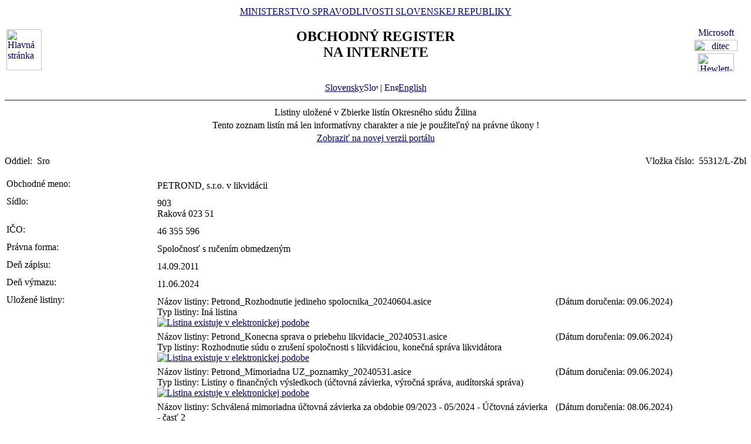

--- FILE ---
content_type: text/html
request_url: https://www.orsr.sk/zbl.asp?ID=216143&SID=5
body_size: 33185
content:
<!DOCTYPE HTML PUBLIC "-//W3C//DTD HTML 4.01 Transitional//EN">
<html lang ="sk">
<head>
<meta http-equiv="Content-Type" content="text/html; charset=windows-1250">
<meta http-equiv="Content-Language" content="sk">
<meta name="Description" content="Obchodný register Slovenskej Republiky na Internete – Zoznam listín">
<META NAME="Authors" CONTENT="Harman, Trník, Balog, Gáborčík">
<title>Výpis zoznamu listín uložených v zbierke listín</title>
<link rel="stylesheet" href="inc/styleS.css" type="text/css" media="screen">
<link rel="stylesheet" href="inc/styleP.css" type="text/css" media="print">
</head>

<body bgcolor="#FFFFFF" text="#000000" link="#000066">
<table border="0" width="100%" cellpadding="3" cellspacing="0">
<tr>
        <td width="100">
                <a href="default.asp"><img border="0" src="images/znak50.gif" alt="Hlavná stránka" title="Hlavná stránka" width="60" height="70"></a>
        </td>
        <td>
                <div align="center" class="min">
                <a href="https://www.justice.gov.sk" class="link">MINISTERSTVO SPRAVODLIVOSTI SLOVENSKEJ REPUBLIKY</a>
                </div>
                <h2 align="center" class="reg">OBCHODNÝ REGISTER<br><span class="int">NA INTERNETE</span></h2>
		<br>
		<div align="center" class="min">
		<a href="default.asp" class="link">
        	Slovensky<img src="images\slovak_flag_8.jpg" alt="Slovensky" title="Slovensky" width="24" height="14" border="0"></a> | 
                <!-- <a href="default.asp?lan=en" class="link"> -->
                <a href= /zbl.asp?ID=216143&SID=5&lan=en class="link">
        	<img src="images\english_flag_8.jpg" alt="English" title="English" width="24" height="14" border="0">English</a>
		</div> 

	      
	 </td>

	
        <td width="100"><table border="0" cellpadding="1" align="right">
        <tr align="center"><td><a href="http://www.microsoft.sk">
        <img src="images/microsoft.jpg" alt="Microsoft" title="Microsoft" width="92" height="17" border="0"></a></td></tr>
        <tr align="center"><td><a href="http://www.ditec.sk">
        <img src="images/ditec.gif" alt="ditec" title="ditec" width="74" height="19" border="0"></a></td></tr>
        <tr align="center"><td><a href="http://www.hp.sk">
        <img src="images/hp.jpg" alt="Hewlett-Packard" title="Hewlett-Packard" width="62" height="31" border="0"></a></td></tr>
        </table></td>
</tr>
</table>
<hr noshade align="center" class="rul">
<table border="0" align="center" width="100%">
<tr>
  <td align="center" width="100%" class="src">Listiny uložené v Zbierke listín Okresného súdu Žilina</td>
</tr>
<tr>
  <td align="center" class="wrn">Tento zoznam listín má len informatívny charakter a nie je použiteľný na právne úkony !</td>
</tr>
<tr>
<td align="center" class="min">
 <a href= "https://sluzby.orsr.sk/vypis.asp?ID=216143&SID=5"class="link">Zobraziť na novej verzii portálu</a>
</td> 
</tr>
</table><br><table width="100%" border="0" align="center" cellspacing="0" cellpadding="0">
<tr>
  <td align="left"> <span class="tl">Oddiel:&nbsp;</span> <span class="ra">Sro</span></td>
  <td align="right"> <span class="tl">Vložka číslo:&nbsp;</span> <span class="ra">55312/L-Zbl</span></td>
</tr>
</table><br>
<table width="100%" border="0" align="center" cellspacing="3" cellpadding="0" bgcolor='#ffffff'>
                 <tr>
                 <td align="left" valign="top" width="20%"> <span class="tl">Obchodné meno:&nbsp;</span></td>
                 <td align="left" width="80%"><table width="100%" border="0">
                 <tr>
                 <td width="67%"> <span class='ro'>  PETROND, s.r.o. v likvidácii </span><br></td>
                <td width="33%" valign='top'>&nbsp;</td>
                </tr>
                </table></td>
</tr>
</table>
<table width="100%" border="0" align="center" cellspacing="3" cellpadding="0" bgcolor='#ffffff'>
                 <tr>
                 <td align="left" valign="top" width="20%"> <span class="tl">Sídlo:&nbsp;</span></td>
                 <td align="left" width="80%"><table width="100%" border="0">
                 <tr>
                 <td width="67%"> <span class='ro'>  903 </span><br> <span class='ro'>  Raková </span> <span class='ro'>  023 51 </span><br></td>
                <td width="33%" valign='top'>&nbsp;</td>
                </tr>
                </table></td>
</tr>
</table>
<table width="100%" border="0" align="center" cellspacing="3" cellpadding="0" bgcolor='#ffffff'>
                 <tr>
                 <td align="left" valign="top" width="20%"> <span class="tl">IČO:&nbsp;</span></td>
                 <td align="left" width="80%"><table width="100%" border="0">
                 <tr>
                 <td width="67%"> <span class='ra'>  46 355 596 </span><br></td>
                <td width="33%" valign='top'>&nbsp;</td>
                </tr>
                </table></td>
</tr>
</table>
<table width="100%" border="0" align="center" cellspacing="3" cellpadding="0" bgcolor='#ffffff'>
                 <tr>
                 <td align="left" valign="top" width="20%"> <span class="tl">Právna forma:&nbsp;</span></td>
                 <td align="left" width="80%"><table width="100%" border="0">
                 <tr>
                 <td width="67%"> <span class='ra'>  Spoločnosť s ručením obmedzeným </span><br></td>
                <td width="33%" valign='top'>&nbsp;</td>
                </tr>
                </table></td>
</tr>
</table>
<table width="100%" border="0" align="center" cellspacing="3" cellpadding="0" bgcolor='#ffffff'>
                 <tr>
                 <td align="left" valign="top" width="20%"> <span class="tl">Deň zápisu:&nbsp;</span></td>
                 <td align="left" width="80%"><table width="100%" border="0">
                 <tr>
                 <td width="67%"> <span class='ra'>  14.09.2011 </span><br></td>
                <td width="33%" valign='top'>&nbsp;</td>
                </tr>
                </table></td>
</tr>
</table>
<table width="100%" border="0" align="center" cellspacing="3" cellpadding="0" bgcolor='#ffffff'>
                 <tr>
                 <td align="left" valign="top" width="20%"> <span class="tl">Deň výmazu:&nbsp;</span></td>
                 <td align="left" width="80%"><table width="100%" border="0">
                 <tr>
                 <td width="67%"> <span class='ra'>  11.06.2024 </span><br></td>
                <td width="33%" valign='top'>&nbsp;</td>
                </tr>
                </table></td>
</tr>
</table>
<table width="100%" border="0" align="center" cellspacing="3" cellpadding="0" bgcolor='#ffffff'>
                 <tr>
                 <td align="left" valign="top" width="20%"> <span class="tl">Uložené listiny:&nbsp;</span></td>
                 <td align="left" width="80%"><table width="100%" border="0">
                 <tr>
                 <td width="67%"> <span class='ra'> Názov listiny: Petrond_Rozhodnutie jedineho spolocnika_20240604.asice </span><br> <span class='ra'> Typ listiny: Iná listina </span><br> <span class='ra'>  <a href ="#"><img border="0" src="images/icon_stot.gif" alt="Listina existuje v elektronickej podobe" title="Listina existuje v elektronickej podobe"></a> </span><br></td>
                <td width="33%" valign='top'>&nbsp; <span class='ra'>(Dátum doručenia: 09.06.2024)</span></td>
                </tr>
                </table><table width="100%" border="0">
                 <tr>
                 <td width="67%"> <span class='ra'> Názov listiny: Petrond_Konecna sprava o priebehu likvidacie_20240531.asice </span><br> <span class='ra'> Typ listiny: Rozhodnutie súdu o zrušení spoločnosti s likvidáciou, konečná správa likvidátora </span><br> <span class='ra'>  <a href ="#"><img border="0" src="images/icon_stot.gif" alt="Listina existuje v elektronickej podobe" title="Listina existuje v elektronickej podobe"></a> </span><br></td>
                <td width="33%" valign='top'>&nbsp; <span class='ra'>(Dátum doručenia: 09.06.2024)</span></td>
                </tr>
                </table><table width="100%" border="0">
                 <tr>
                 <td width="67%"> <span class='ra'> Názov listiny: Petrond_Mimoriadna UZ_poznamky_20240531.asice </span><br> <span class='ra'> Typ listiny: Listiny o finančných výsledkoch (účtovná závierka, výročná správa, audítorská správa) </span><br> <span class='ra'>  <a href ="#"><img border="0" src="images/icon_stot.gif" alt="Listina existuje v elektronickej podobe" title="Listina existuje v elektronickej podobe"></a> </span><br></td>
                <td width="33%" valign='top'>&nbsp; <span class='ra'>(Dátum doručenia: 09.06.2024)</span></td>
                </tr>
                </table><table width="100%" border="0">
                 <tr>
                 <td width="67%"> <span class='ra'> Názov listiny: Schválená mimoriadna účtovná závierka za obdobie 09/2023 - 05/2024 - Účtovná závierka - časť 2 </span><br> <span class='ra'> Typ listiny: Listiny o finančných výsledkoch (účtovná závierka, výročná správa, audítorská správa) </span><br> <span class='ra'>  <a href ="#"><img border="0" src="images/icon_stot.gif" alt="Listina existuje v elektronickej podobe" title="Listina existuje v elektronickej podobe"></a> </span><br></td>
                <td width="33%" valign='top'>&nbsp; <span class='ra'>(Dátum doručenia: 08.06.2024)</span></td>
                </tr>
                </table><table width="100%" border="0">
                 <tr>
                 <td width="67%"> <span class='ra'> Názov listiny: Schválená mimoriadna účtovná závierka za obdobie 09/2023 - 05/2024 - Účtovná závierka - časť 1 </span><br> <span class='ra'> Typ listiny: Listiny o finančných výsledkoch (účtovná závierka, výročná správa, audítorská správa) </span><br> <span class='ra'>  <a href ="#"><img border="0" src="images/icon_stot.gif" alt="Listina existuje v elektronickej podobe" title="Listina existuje v elektronickej podobe"></a> </span><br></td>
                <td width="33%" valign='top'>&nbsp; <span class='ra'>(Dátum doručenia: 08.06.2024)</span></td>
                </tr>
                </table><table width="100%" border="0">
                 <tr>
                 <td width="67%"> <span class='ra'> Názov listiny: Schválená mimoriadna účtovná závierka za obdobie 01/2023 - 08/2023 - Účtovná závierka - časť 1 </span><br> <span class='ra'> Typ listiny: Listiny o finančných výsledkoch (účtovná závierka, výročná správa, audítorská správa) </span><br> <span class='ra'>  <a href ="#"><img border="0" src="images/icon_stot.gif" alt="Listina existuje v elektronickej podobe" title="Listina existuje v elektronickej podobe"></a> </span><br></td>
                <td width="33%" valign='top'>&nbsp; <span class='ra'>(Dátum doručenia: 16.03.2024)</span></td>
                </tr>
                </table><table width="100%" border="0">
                 <tr>
                 <td width="67%"> <span class='ra'> Názov listiny: Schválená mimoriadna účtovná závierka za obdobie 01/2023 - 08/2023 - Účtovná závierka - časť 2 </span><br> <span class='ra'> Typ listiny: Listiny o finančných výsledkoch (účtovná závierka, výročná správa, audítorská správa) </span><br> <span class='ra'>  <a href ="#"><img border="0" src="images/icon_stot.gif" alt="Listina existuje v elektronickej podobe" title="Listina existuje v elektronickej podobe"></a> </span><br></td>
                <td width="33%" valign='top'>&nbsp; <span class='ra'>(Dátum doručenia: 16.03.2024)</span></td>
                </tr>
                </table><table width="100%" border="0">
                 <tr>
                 <td width="67%"> <span class='ra'> Názov listiny: Petrond_zoznam majetku.asice </span><br> <span class='ra'> Typ listiny: Zoznam majetku </span><br> <span class='ra'>  <a href ="#"><img border="0" src="images/icon_stot.gif" alt="Listina existuje v elektronickej podobe" title="Listina existuje v elektronickej podobe"></a> </span><br></td>
                <td width="33%" valign='top'>&nbsp; <span class='ra'>(Dátum doručenia: 20.11.2023)</span></td>
                </tr>
                </table><table width="100%" border="0">
                 <tr>
                 <td width="67%"> <span class='ra'> Názov listiny: Petrond_zoznam pohladavok.asice </span><br> <span class='ra'> Typ listiny: Iná listina </span><br> <span class='ra'>  <a href ="#"><img border="0" src="images/icon_stot.gif" alt="Listina existuje v elektronickej podobe" title="Listina existuje v elektronickej podobe"></a> </span><br></td>
                <td width="33%" valign='top'>&nbsp; <span class='ra'>(Dátum doručenia: 20.11.2023)</span></td>
                </tr>
                </table><table width="100%" border="0">
                 <tr>
                 <td width="67%"> <span class='ra'> Názov listiny: Petrond_Rozhodnutie jedineho spolocnika_20230825.asice </span><br> <span class='ra'> Typ listiny: Iná listina </span><br> <span class='ra'>  <a href ="#"><img border="0" src="images/icon_stot.gif" alt="Listina existuje v elektronickej podobe" title="Listina existuje v elektronickej podobe"></a> </span><br></td>
                <td width="33%" valign='top'>&nbsp; <span class='ra'>(Dátum doručenia: 29.08.2023)</span></td>
                </tr>
                </table><table width="100%" border="0">
                 <tr>
                 <td width="67%"> <span class='ra'> Názov listiny: Schválená účtovná závierka za rok 2022 - Účtovná závierka - časť 2 </span><br> <span class='ra'> Typ listiny: Listiny o finančných výsledkoch (účtovná závierka, výročná správa, audítorská správa) </span><br> <span class='ra'>  <a href ="#"><img border="0" src="images/icon_stot.gif" alt="Listina existuje v elektronickej podobe" title="Listina existuje v elektronickej podobe"></a> </span><br></td>
                <td width="33%" valign='top'>&nbsp; <span class='ra'>(Dátum doručenia: 08.07.2023)</span></td>
                </tr>
                </table><table width="100%" border="0">
                 <tr>
                 <td width="67%"> <span class='ra'> Názov listiny: Schválená účtovná závierka za rok 2022 - Účtovná závierka - časť 1 </span><br> <span class='ra'> Typ listiny: Listiny o finančných výsledkoch (účtovná závierka, výročná správa, audítorská správa) </span><br> <span class='ra'>  <a href ="#"><img border="0" src="images/icon_stot.gif" alt="Listina existuje v elektronickej podobe" title="Listina existuje v elektronickej podobe"></a> </span><br></td>
                <td width="33%" valign='top'>&nbsp; <span class='ra'>(Dátum doručenia: 08.07.2023)</span></td>
                </tr>
                </table><table width="100%" border="0">
                 <tr>
                 <td width="67%"> <span class='ra'> Názov listiny: Schválená účtovná závierka za rok 2021 - Účtovná závierka - časť 1 </span><br> <span class='ra'> Typ listiny: Listiny o finančných výsledkoch (účtovná závierka, výročná správa, audítorská správa) </span><br> <span class='ra'>  <a href ="#"><img border="0" src="images/icon_stot.gif" alt="Listina existuje v elektronickej podobe" title="Listina existuje v elektronickej podobe"></a> </span><br></td>
                <td width="33%" valign='top'>&nbsp; <span class='ra'>(Dátum doručenia: 05.11.2022)</span></td>
                </tr>
                </table><table width="100%" border="0">
                 <tr>
                 <td width="67%"> <span class='ra'> Názov listiny: Schválená účtovná závierka za rok 2021 - Účtovná závierka - časť 2 </span><br> <span class='ra'> Typ listiny: Listiny o finančných výsledkoch (účtovná závierka, výročná správa, audítorská správa) </span><br> <span class='ra'>  <a href ="#"><img border="0" src="images/icon_stot.gif" alt="Listina existuje v elektronickej podobe" title="Listina existuje v elektronickej podobe"></a> </span><br></td>
                <td width="33%" valign='top'>&nbsp; <span class='ra'>(Dátum doručenia: 05.11.2022)</span></td>
                </tr>
                </table><table width="100%" border="0">
                 <tr>
                 <td width="67%"> <span class='ra'> Názov listiny: Schválená účtovná závierka za rok 2020 - Účtovná závierka - časť 1 </span><br> <span class='ra'> Typ listiny: Listiny o finančných výsledkoch (účtovná závierka, výročná správa, audítorská správa) </span><br> <span class='ra'>  <a href ="#"><img border="0" src="images/icon_stot.gif" alt="Listina existuje v elektronickej podobe" title="Listina existuje v elektronickej podobe"></a> </span><br></td>
                <td width="33%" valign='top'>&nbsp; <span class='ra'>(Dátum doručenia: 08.12.2021)</span></td>
                </tr>
                </table><table width="100%" border="0">
                 <tr>
                 <td width="67%"> <span class='ra'> Názov listiny: Schválená účtovná závierka za rok 2020 - Účtovná závierka - časť 2 </span><br> <span class='ra'> Typ listiny: Listiny o finančných výsledkoch (účtovná závierka, výročná správa, audítorská správa) </span><br> <span class='ra'>  <a href ="#"><img border="0" src="images/icon_stot.gif" alt="Listina existuje v elektronickej podobe" title="Listina existuje v elektronickej podobe"></a> </span><br></td>
                <td width="33%" valign='top'>&nbsp; <span class='ra'>(Dátum doručenia: 08.12.2021)</span></td>
                </tr>
                </table><table width="100%" border="0">
                 <tr>
                 <td width="67%"> <span class='ra'> Názov listiny: Schválená účtovná závierka za rok 2019 - Účtovná závierka - časť 2 </span><br> <span class='ra'> Typ listiny: Listiny o finančných výsledkoch (účtovná závierka, výročná správa, audítorská správa) </span><br> <span class='ra'>  <a href ="#"><img border="0" src="images/icon_stot.gif" alt="Listina existuje v elektronickej podobe" title="Listina existuje v elektronickej podobe"></a> </span><br></td>
                <td width="33%" valign='top'>&nbsp; <span class='ra'>(Dátum doručenia: 27.10.2020)</span></td>
                </tr>
                </table><table width="100%" border="0">
                 <tr>
                 <td width="67%"> <span class='ra'> Názov listiny: Schválená účtovná závierka za rok 2019 - Účtovná závierka - časť 1 </span><br> <span class='ra'> Typ listiny: Listiny o finančných výsledkoch (účtovná závierka, výročná správa, audítorská správa) </span><br> <span class='ra'>  <a href ="#"><img border="0" src="images/icon_stot.gif" alt="Listina existuje v elektronickej podobe" title="Listina existuje v elektronickej podobe"></a> </span><br></td>
                <td width="33%" valign='top'>&nbsp; <span class='ra'>(Dátum doručenia: 27.10.2020)</span></td>
                </tr>
                </table><table width="100%" border="0">
                 <tr>
                 <td width="67%"> <span class='ra'> Názov listiny: Schválená účtovná závierka za rok 2018 - Účtovná závierka - časť 2.pdf </span><br> <span class='ra'> Typ listiny: Listiny o finančných výsledkoch (účtovná závierka, výročná správa, audítorská správa) </span><br> <span class='ra'>  <a href ="#"><img border="0" src="images/icon_stot.gif" alt="Listina existuje v elektronickej podobe" title="Listina existuje v elektronickej podobe"></a> </span><br></td>
                <td width="33%" valign='top'>&nbsp; <span class='ra'>(Dátum doručenia: 12.03.2019)</span></td>
                </tr>
                </table><table width="100%" border="0">
                 <tr>
                 <td width="67%"> <span class='ra'> Názov listiny: Schválená účtovná závierka za rok 2018 - Účtovná závierka - časť 1.pdf </span><br> <span class='ra'> Typ listiny: Listiny o finančných výsledkoch (účtovná závierka, výročná správa, audítorská správa) </span><br> <span class='ra'>  <a href ="#"><img border="0" src="images/icon_stot.gif" alt="Listina existuje v elektronickej podobe" title="Listina existuje v elektronickej podobe"></a> </span><br></td>
                <td width="33%" valign='top'>&nbsp; <span class='ra'>(Dátum doručenia: 11.03.2019)</span></td>
                </tr>
                </table><table width="100%" border="0">
                 <tr>
                 <td width="67%"> <span class='ra'> Názov listiny: Schválená účtovná závierka za rok 2017 - Účtovná závierka - časť 1.pdf </span><br> <span class='ra'> Typ listiny: Listiny o finančných výsledkoch (účtovná závierka, výročná správa, audítorská správa) </span><br> <span class='ra'>  <a href ="#"><img border="0" src="images/icon_stot.gif" alt="Listina existuje v elektronickej podobe" title="Listina existuje v elektronickej podobe"></a> </span><br></td>
                <td width="33%" valign='top'>&nbsp; <span class='ra'>(Dátum doručenia: 27.04.2018)</span></td>
                </tr>
                </table><table width="100%" border="0">
                 <tr>
                 <td width="67%"> <span class='ra'> Názov listiny: Schválená účtovná závierka za rok 2017 - Účtovná závierka - časť 2.pdf </span><br> <span class='ra'> Typ listiny: Listiny o finančných výsledkoch (účtovná závierka, výročná správa, audítorská správa) </span><br> <span class='ra'>  <a href ="#"><img border="0" src="images/icon_stot.gif" alt="Listina existuje v elektronickej podobe" title="Listina existuje v elektronickej podobe"></a> </span><br></td>
                <td width="33%" valign='top'>&nbsp; <span class='ra'>(Dátum doručenia: 26.04.2018)</span></td>
                </tr>
                </table><table width="100%" border="0">
                 <tr>
                 <td width="67%"> <span class='ra'> Názov listiny: osvedčenie o živnostenskom oprávnení zo dňa 14/2/2018 </span><br> <span class='ra'> Typ listiny: Listina, ktorou sa preukazuje podnikateľské oprávnenie </span><br> <span class='ra'>  <a href ="#"><img border="0" src="images/icon_stot.gif" alt="Listina existuje v elektronickej podobe" title="Listina existuje v elektronickej podobe"></a> </span><br></td>
                <td width="33%" valign='top'>&nbsp; <span class='ra'>(Dátum doručenia: 15.02.2018)</span></td>
                </tr>
                </table><table width="100%" border="0">
                 <tr>
                 <td width="67%"> <span class='ra'> Názov listiny: zápisnica z VZ zo dňa 02/02/2018 </span><br> <span class='ra'> Typ listiny: Iná listina </span><br> <span class='ra'>  <a href ="#"><img border="0" src="images/icon_stot.gif" alt="Listina existuje v elektronickej podobe" title="Listina existuje v elektronickej podobe"></a> </span><br></td>
                <td width="33%" valign='top'>&nbsp; <span class='ra'>(Dátum doručenia: 15.02.2018)</span></td>
                </tr>
                </table><table width="100%" border="0">
                 <tr>
                 <td width="67%"> <span class='ra'> Názov listiny: Schválená účtovná závierka za rok 2016 - Účtovná závierka.tiff </span><br> <span class='ra'> Typ listiny: Listiny o finančných výsledkoch (účtovná závierka, výročná správa, audítorská správa) </span><br> <span class='ra'>  <a href ="#"><img border="0" src="images/icon_stot.gif" alt="Listina existuje v elektronickej podobe" title="Listina existuje v elektronickej podobe"></a> </span><br></td>
                <td width="33%" valign='top'>&nbsp; <span class='ra'>(Dátum doručenia: 02.04.2017)</span></td>
                </tr>
                </table><table width="100%" border="0">
                 <tr>
                 <td width="67%"> <span class='ra'> Názov listiny: Schválená účtovná závierka za rok 2015 - Účtovná závierka.tiff </span><br> <span class='ra'> Typ listiny: Listiny o finančných výsledkoch (účtovná závierka, výročná správa, audítorská správa) </span><br> <span class='ra'>  <a href ="#"><img border="0" src="images/icon_stot.gif" alt="Listina existuje v elektronickej podobe" title="Listina existuje v elektronickej podobe"></a> </span><br></td>
                <td width="33%" valign='top'>&nbsp; <span class='ra'>(Dátum doručenia: 28.04.2016)</span></td>
                </tr>
                </table><table width="100%" border="0">
                 <tr>
                 <td width="67%"> <span class='ra'> Názov listiny: Schválená účtovná závierka za rok 2014 - Účtovná závierka.tiff </span><br> <span class='ra'> Typ listiny: Listiny o finančných výsledkoch (účtovná závierka, výročná správa, audítorská správa) </span><br> <span class='ra'>  <a href ="#"><img border="0" src="images/icon_stot.gif" alt="Listina existuje v elektronickej podobe" title="Listina existuje v elektronickej podobe"></a> </span><br></td>
                <td width="33%" valign='top'>&nbsp; <span class='ra'>(Dátum doručenia: 28.07.2015)</span></td>
                </tr>
                </table><table width="100%" border="0">
                 <tr>
                 <td width="67%"> <span class='ra'> Názov listiny: Účtovná závierka za rok 2013 - Poznámky.tiff </span><br> <span class='ra'> Typ listiny: Listiny o finančných výsledkoch (účtovná závierka, výročná správa, audítorská správa) </span><br> <span class='ra'>  <a href ="#"><img border="0" src="images/icon_stot.gif" alt="Listina existuje v elektronickej podobe" title="Listina existuje v elektronickej podobe"></a> </span><br></td>
                <td width="33%" valign='top'>&nbsp; <span class='ra'>(Dátum doručenia: 29.05.2014)</span></td>
                </tr>
                </table><table width="100%" border="0">
                 <tr>
                 <td width="67%"> <span class='ra'> Názov listiny: Účtovná závierka za rok 2013 - Výkaz ziskov a strát.tiff </span><br> <span class='ra'> Typ listiny: Listiny o finančných výsledkoch (účtovná závierka, výročná správa, audítorská správa) </span><br> <span class='ra'>  <a href ="#"><img border="0" src="images/icon_stot.gif" alt="Listina existuje v elektronickej podobe" title="Listina existuje v elektronickej podobe"></a> </span><br></td>
                <td width="33%" valign='top'>&nbsp; <span class='ra'>(Dátum doručenia: 29.05.2014)</span></td>
                </tr>
                </table><table width="100%" border="0">
                 <tr>
                 <td width="67%"> <span class='ra'> Názov listiny: Účtovná závierka za rok 2013 - Súvaha.tiff </span><br> <span class='ra'> Typ listiny: Listiny o finančných výsledkoch (účtovná závierka, výročná správa, audítorská správa) </span><br> <span class='ra'>  <a href ="#"><img border="0" src="images/icon_stot.gif" alt="Listina existuje v elektronickej podobe" title="Listina existuje v elektronickej podobe"></a> </span><br></td>
                <td width="33%" valign='top'>&nbsp; <span class='ra'>(Dátum doručenia: 29.05.2014)</span></td>
                </tr>
                </table><table width="100%" border="0">
                 <tr>
                 <td width="67%"> <span class='ra'> Názov listiny: Účtovná závierka 2012 + Poznámky + Zápisnica z VZ + Prezenčná listina </span><br> <span class='ra'> Typ listiny: Listiny o finančných výsledkoch (účtovná závierka, výročná správa, audítorská správa) </span><br> <span class='ra'>  <a href ="#"><img border="0" src="images/icon_stot.gif" alt="Listina existuje v elektronickej podobe" title="Listina existuje v elektronickej podobe"></a> </span><br></td>
                <td width="33%" valign='top'>&nbsp; <span class='ra'>(Dátum doručenia: 28.06.2013)</span></td>
                </tr>
                </table><table width="100%" border="0">
                 <tr>
                 <td width="67%"> <span class='ra'> Názov listiny: Účtovná závierka 2011+Poznámky+Zápisnica z VZ </span><br> <span class='ra'> Typ listiny: Listiny o finančných výsledkoch (účtovná závierka, výročná správa, audítorská správa) </span><br> <span class='ra'>  <a href ="#"><img border="0" src="images/icon_stot.gif" alt="Listina existuje v elektronickej podobe" title="Listina existuje v elektronickej podobe"></a> </span><br></td>
                <td width="33%" valign='top'>&nbsp; <span class='ra'>(Dátum doručenia: 02.07.2012)</span></td>
                </tr>
                </table><table width="100%" border="0">
                 <tr>
                 <td width="67%"> <span class='ra'> Názov listiny: Výpis zo ŽR z 8/9/11 </span><br> <span class='ra'> Typ listiny: Listina, ktorou sa preukazuje podnikateľské oprávnenie </span><br> <span class='ra'>  <a href ="#"><img border="0" src="images/icon_stot.gif" alt="Listina existuje v elektronickej podobe" title="Listina existuje v elektronickej podobe"></a> </span><br></td>
                <td width="33%" valign='top'>&nbsp; <span class='ra'>(Dátum doručenia: 12.09.2011)</span></td>
                </tr>
                </table><table width="100%" border="0">
                 <tr>
                 <td width="67%"> <span class='ra'> Názov listiny: Vyhlásenie správcu vkladu z 6/9/11 </span><br> <span class='ra'> Typ listiny: Vyhlásenie správcu vkladu </span><br> <span class='ra'>  <a href ="#"><img border="0" src="images/icon_stot.gif" alt="Listina existuje v elektronickej podobe" title="Listina existuje v elektronickej podobe"></a> </span><br></td>
                <td width="33%" valign='top'>&nbsp; <span class='ra'>(Dátum doručenia: 12.09.2011)</span></td>
                </tr>
                </table><table width="100%" border="0">
                 <tr>
                 <td width="67%"> <span class='ra'> Názov listiny: Podpisový vzor - P.Ondreáš, V.Ondrášová </span><br> <span class='ra'> Typ listiny: Listina preukazujúca ustanovenie do funkcie/skončenie funkcie, podpisové vzory </span><br> <span class='ra'>  <a href ="#"><img border="0" src="images/icon_stot.gif" alt="Listina existuje v elektronickej podobe" title="Listina existuje v elektronickej podobe"></a> </span><br></td>
                <td width="33%" valign='top'>&nbsp; <span class='ra'>(Dátum doručenia: 12.09.2011)</span></td>
                </tr>
                </table><table width="100%" border="0">
                 <tr>
                 <td width="67%"> <span class='ra'> Názov listiny: Zakladateľská listina z 6/9/11 </span><br> <span class='ra'> Typ listiny: Zakladateľský dokument (spoločenská zmluva/zakladateľská listina/zakladateľská zmluva/stanovy/notárska zápisnica súvisiaca so založením /iná listina upravujúca založenie), splnomocnenie na uzatvorenie zakladateľského dokumentu </span><br> <span class='ra'>  <a href ="#"><img border="0" src="images/icon_stot.gif" alt="Listina existuje v elektronickej podobe" title="Listina existuje v elektronickej podobe"></a> </span><br></td>
                <td width="33%" valign='top'>&nbsp; <span class='ra'>(Dátum doručenia: 12.09.2011)</span></td>
                </tr>
                </table></td>
</tr>
</table>

<table border="0" width="100%">
<tr>
  <td width="20%" class="tl">Dátum aktualizácie údajov:</td>
  <td width="80%" class="tl">&nbsp;29.01.2026</td>
</tr>
<tr>
  
</tr>
</table>
<hr noshade align="center" class="rul">
<p class="bmkbot" align="center">

            <a href="hladaj_zmeny.asp" class=link>Aktuálne zmeny</a> | 
            <a href="https://sluzby.orsr.sk/Sluzby" class=link>Elektronické služby Obchodného registra</a> | 
            <a href="https://e-justice.europa.eu/topics/registers-business-insolvency-land/business-registers-search-company-eu_sk" class=link>Vyhľadávanie podnikov v EÚ</a><br><br>Vyhľadávanie podľa : 
            <a href="search_subjekt.asp" class=link>obchodného mena</a> | 
            <a href="search_ico.asp" class=link>identifikačného čísla</a><br>
            <a href="search_sidlo.asp" class=link>sídla</a> | 
            <a href="search_spiszn.asp" class=link>spisovej značky</a> | 
            <a href="search_osoba.asp" class=link>priezviska a mena osoby</a><br><br>
            <a href="about.asp" class=link>O obchodnom registri SR</a> | 
            <a href="help.asp" class=link>Návod na používanie ORI</a> | 
            <a href="https://www.justice.gov.sk/sudy-a-rozhodnutia/sudy/?pageNum=1&size=10&sortProperty=typSudu_sk_string&sortDirection=ASC&typSudu_sk_string=Okresn%C3%BD+s%C3%BAd%3BMestsk%C3%BD+s%C3%BAd&okres_string=Okres+Bansk%C3%A1+Bystrica%3BOkres+Ko%C5%A1ice+I%3BOkres+Nitra%3BOkres+Pre%C5%A1ov%3BOkres+Tren%C4%8D%C3%ADn%3BOkres+Trnava%3BOkres+Bratislava+III%3BOkres+%C5%BDilina" class=link>Kontakty na registrové súdy</a><br>
            <a href="https://sluzby.orsr.sk/Aktuality" class=link>Aktuality a oznamy</a></p>

<!-- Matomo -->
<script>
  var _paq = window._paq = window._paq || [];
  /* tracker methods like "setCustomDimension" should be called before "trackPageView" */
  _paq.push(['trackPageView']);
  _paq.push(['enableLinkTracking']);
  (function() {
    var u="https://obcan.justice.sk/pilot/analytics/";
    _paq.push(['setTrackerUrl', u+'matomo.php']);
    _paq.push(['setSiteId', '3']);
    var d=document, g=d.createElement('script'), s=d.getElementsByTagName('script')[0];
    g.async=true; g.src=u+'matomo.js'; s.parentNode.insertBefore(g,s);
  })();
</script>
<!-- End Matomo Code -->


</body>
</html>
